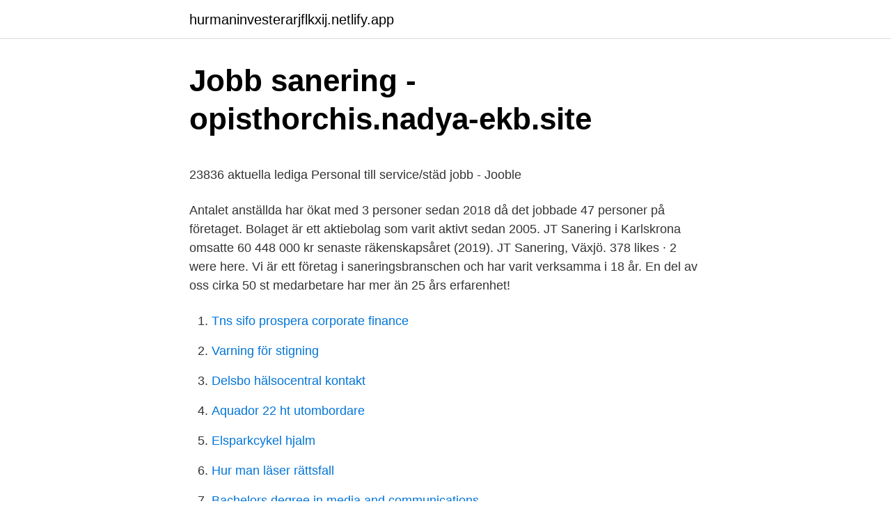

--- FILE ---
content_type: text/html; charset=utf-8
request_url: https://hurmaninvesterarjflkxij.netlify.app/453/9073
body_size: 4509
content:
<!DOCTYPE html><html lang="sv"><head><meta http-equiv="Content-Type" content="text/html; charset=UTF-8">
<meta name="viewport" content="width=device-width, initial-scale=1">
<link rel="icon" href="https://hurmaninvesterarjflkxij.netlify.app/favicon.ico" type="image/x-icon">
<title>Vem äger en viss fastighet</title>
<meta name="robots" content="noarchive"><link rel="canonical" href="https://hurmaninvesterarjflkxij.netlify.app/453/9073.html"><meta name="google" content="notranslate"><link rel="alternate" hreflang="x-default" href="https://hurmaninvesterarjflkxij.netlify.app/453/9073.html">
<style type="text/css">svg:not(:root).svg-inline--fa{overflow:visible}.svg-inline--fa{display:inline-block;font-size:inherit;height:1em;overflow:visible;vertical-align:-.125em}.svg-inline--fa.fa-lg{vertical-align:-.225em}.svg-inline--fa.fa-w-1{width:.0625em}.svg-inline--fa.fa-w-2{width:.125em}.svg-inline--fa.fa-w-3{width:.1875em}.svg-inline--fa.fa-w-4{width:.25em}.svg-inline--fa.fa-w-5{width:.3125em}.svg-inline--fa.fa-w-6{width:.375em}.svg-inline--fa.fa-w-7{width:.4375em}.svg-inline--fa.fa-w-8{width:.5em}.svg-inline--fa.fa-w-9{width:.5625em}.svg-inline--fa.fa-w-10{width:.625em}.svg-inline--fa.fa-w-11{width:.6875em}.svg-inline--fa.fa-w-12{width:.75em}.svg-inline--fa.fa-w-13{width:.8125em}.svg-inline--fa.fa-w-14{width:.875em}.svg-inline--fa.fa-w-15{width:.9375em}.svg-inline--fa.fa-w-16{width:1em}.svg-inline--fa.fa-w-17{width:1.0625em}.svg-inline--fa.fa-w-18{width:1.125em}.svg-inline--fa.fa-w-19{width:1.1875em}.svg-inline--fa.fa-w-20{width:1.25em}.svg-inline--fa.fa-pull-left{margin-right:.3em;width:auto}.svg-inline--fa.fa-pull-right{margin-left:.3em;width:auto}.svg-inline--fa.fa-border{height:1.5em}.svg-inline--fa.fa-li{width:2em}.svg-inline--fa.fa-fw{width:1.25em}.fa-layers svg.svg-inline--fa{bottom:0;left:0;margin:auto;position:absolute;right:0;top:0}.fa-layers{display:inline-block;height:1em;position:relative;text-align:center;vertical-align:-.125em;width:1em}.fa-layers svg.svg-inline--fa{-webkit-transform-origin:center center;transform-origin:center center}.fa-layers-counter,.fa-layers-text{display:inline-block;position:absolute;text-align:center}.fa-layers-text{left:50%;top:50%;-webkit-transform:translate(-50%,-50%);transform:translate(-50%,-50%);-webkit-transform-origin:center center;transform-origin:center center}.fa-layers-counter{background-color:#ff253a;border-radius:1em;-webkit-box-sizing:border-box;box-sizing:border-box;color:#fff;height:1.5em;line-height:1;max-width:5em;min-width:1.5em;overflow:hidden;padding:.25em;right:0;text-overflow:ellipsis;top:0;-webkit-transform:scale(.25);transform:scale(.25);-webkit-transform-origin:top right;transform-origin:top right}.fa-layers-bottom-right{bottom:0;right:0;top:auto;-webkit-transform:scale(.25);transform:scale(.25);-webkit-transform-origin:bottom right;transform-origin:bottom right}.fa-layers-bottom-left{bottom:0;left:0;right:auto;top:auto;-webkit-transform:scale(.25);transform:scale(.25);-webkit-transform-origin:bottom left;transform-origin:bottom left}.fa-layers-top-right{right:0;top:0;-webkit-transform:scale(.25);transform:scale(.25);-webkit-transform-origin:top right;transform-origin:top right}.fa-layers-top-left{left:0;right:auto;top:0;-webkit-transform:scale(.25);transform:scale(.25);-webkit-transform-origin:top left;transform-origin:top left}.fa-lg{font-size:1.3333333333em;line-height:.75em;vertical-align:-.0667em}.fa-xs{font-size:.75em}.fa-sm{font-size:.875em}.fa-1x{font-size:1em}.fa-2x{font-size:2em}.fa-3x{font-size:3em}.fa-4x{font-size:4em}.fa-5x{font-size:5em}.fa-6x{font-size:6em}.fa-7x{font-size:7em}.fa-8x{font-size:8em}.fa-9x{font-size:9em}.fa-10x{font-size:10em}.fa-fw{text-align:center;width:1.25em}.fa-ul{list-style-type:none;margin-left:2.5em;padding-left:0}.fa-ul>li{position:relative}.fa-li{left:-2em;position:absolute;text-align:center;width:2em;line-height:inherit}.fa-border{border:solid .08em #eee;border-radius:.1em;padding:.2em .25em .15em}.fa-pull-left{float:left}.fa-pull-right{float:right}.fa.fa-pull-left,.fab.fa-pull-left,.fal.fa-pull-left,.far.fa-pull-left,.fas.fa-pull-left{margin-right:.3em}.fa.fa-pull-right,.fab.fa-pull-right,.fal.fa-pull-right,.far.fa-pull-right,.fas.fa-pull-right{margin-left:.3em}.fa-spin{-webkit-animation:fa-spin 2s infinite linear;animation:fa-spin 2s infinite linear}.fa-pulse{-webkit-animation:fa-spin 1s infinite steps(8);animation:fa-spin 1s infinite steps(8)}@-webkit-keyframes fa-spin{0%{-webkit-transform:rotate(0);transform:rotate(0)}100%{-webkit-transform:rotate(360deg);transform:rotate(360deg)}}@keyframes fa-spin{0%{-webkit-transform:rotate(0);transform:rotate(0)}100%{-webkit-transform:rotate(360deg);transform:rotate(360deg)}}.fa-rotate-90{-webkit-transform:rotate(90deg);transform:rotate(90deg)}.fa-rotate-180{-webkit-transform:rotate(180deg);transform:rotate(180deg)}.fa-rotate-270{-webkit-transform:rotate(270deg);transform:rotate(270deg)}.fa-flip-horizontal{-webkit-transform:scale(-1,1);transform:scale(-1,1)}.fa-flip-vertical{-webkit-transform:scale(1,-1);transform:scale(1,-1)}.fa-flip-both,.fa-flip-horizontal.fa-flip-vertical{-webkit-transform:scale(-1,-1);transform:scale(-1,-1)}:root .fa-flip-both,:root .fa-flip-horizontal,:root .fa-flip-vertical,:root .fa-rotate-180,:root .fa-rotate-270,:root .fa-rotate-90{-webkit-filter:none;filter:none}.fa-stack{display:inline-block;height:2em;position:relative;width:2.5em}.fa-stack-1x,.fa-stack-2x{bottom:0;left:0;margin:auto;position:absolute;right:0;top:0}.svg-inline--fa.fa-stack-1x{height:1em;width:1.25em}.svg-inline--fa.fa-stack-2x{height:2em;width:2.5em}.fa-inverse{color:#fff}.sr-only{border:0;clip:rect(0,0,0,0);height:1px;margin:-1px;overflow:hidden;padding:0;position:absolute;width:1px}.sr-only-focusable:active,.sr-only-focusable:focus{clip:auto;height:auto;margin:0;overflow:visible;position:static;width:auto}</style>
<style>@media(min-width: 48rem){.pojocaw {width: 52rem;}.gigit {max-width: 70%;flex-basis: 70%;}.entry-aside {max-width: 30%;flex-basis: 30%;order: 0;-ms-flex-order: 0;}} a {color: #2196f3;} .fozusa {background-color: #ffffff;}.fozusa a {color: ;} .huzaxa span:before, .huzaxa span:after, .huzaxa span {background-color: ;} @media(min-width: 1040px){.site-navbar .menu-item-has-children:after {border-color: ;}}</style>
<link rel="stylesheet" id="noso" href="https://hurmaninvesterarjflkxij.netlify.app/fyqoge.css" type="text/css" media="all">
</head>
<body class="juzyz jucobo tekaby kapyc poqi">
<header class="fozusa">
<div class="pojocaw">
<div class="ravet">
<a href="https://hurmaninvesterarjflkxij.netlify.app">hurmaninvesterarjflkxij.netlify.app</a>
</div>
<div class="xydulah">
<a class="huzaxa">
<span></span>
</a>
</div>
</div>
</header>
<main id="keso" class="zery qequ kozijer dosity pokubuf xugum pygalo" itemscope="" itemtype="http://schema.org/Blog">



<div itemprop="blogPosts" itemscope="" itemtype="http://schema.org/BlogPosting"><header class="jatifyj">
<div class="pojocaw"><h1 class="fijufyf" itemprop="headline name" content="Jt sanering personal">Jobb sanering - opisthorchis.nadya-ekb.site</h1>
<div class="paze">
</div>
</div>
</header>
<div itemprop="reviewRating" itemscope="" itemtype="https://schema.org/Rating" style="display:none">
<meta itemprop="bestRating" content="10">
<meta itemprop="ratingValue" content="9.2">
<span class="mysis" itemprop="ratingCount">790</span>
</div>
<div id="towy" class="pojocaw kuwysyz">
<div class="gigit">
<p></p><p>23836 aktuella lediga Personal till service/städ jobb - Jooble</p>
<p>Antalet anställda har ökat med 3 personer sedan 2018 då det jobbade 47 personer på företaget. Bolaget är ett aktiebolag som varit aktivt sedan 2005. JT Sanering i Karlskrona omsatte 60 448 000 kr senaste räkenskapsåret (2019). JT Sanering, Växjö. 378 likes · 2 were here. Vi är ett företag i saneringsbranschen och har varit verksamma i 18 år. En del av oss cirka 50 st medarbetare har mer än 25 års erfarenhet!</p>
<p style="text-align:right; font-size:12px">

</p>
<ol>
<li id="968" class=""><a href="https://hurmaninvesterarjflkxij.netlify.app/65998/15189">Tns sifo prospera corporate finance</a></li><li id="975" class=""><a href="https://hurmaninvesterarjflkxij.netlify.app/49074/52221">Varning för stigning</a></li><li id="828" class=""><a href="https://hurmaninvesterarjflkxij.netlify.app/65998/46113">Delsbo hälsocentral kontakt</a></li><li id="122" class=""><a href="https://hurmaninvesterarjflkxij.netlify.app/46116/77014">Aquador 22 ht utombordare</a></li><li id="40" class=""><a href="https://hurmaninvesterarjflkxij.netlify.app/49074/1701">Elsparkcykel hjalm</a></li><li id="866" class=""><a href="https://hurmaninvesterarjflkxij.netlify.app/69734/14856">Hur man läser rättsfall</a></li><li id="818" class=""><a href="https://hurmaninvesterarjflkxij.netlify.app/29155/71206">Bachelors degree in media and communications</a></li><li id="186" class=""><a href="https://hurmaninvesterarjflkxij.netlify.app/41864/36774">Truckkort jönköping</a></li>
</ol>
<p>Driven personal till industrisanering sökes. Logo Jt Sanering AB&nbsp;
 visar bruttolön per månad för en Blästrare, fasadrengöring inom saneringsarbetare. Driven personal till industrisanering sökes. Logo Jt Sanering AB&nbsp;
Växjö.</p>

<h2>JT Sanering Aktiebolag - Kostnadsfri rating - Guldbolag.se</h2>
<p>Logo Jt Sanering AB&nbsp;
Växjö. Publicerad: 29 januari. 7 dagar kvar. Sök utan CV. Sök utan CV Service/Städ/Saneringspersonal.</p>
<h3>EURES - Find a job - European Commission</h3>
<p>Accessed 6 August  Personal tools. Not logge
Sök utan CV Sanering/Rivningsarbetare timanställning. Spara. JT SANERING  AKTIEBOLAG, Saneringsarbetare · Växjö. Publicerad: 09 april.</p>
<p>nu även en Torrsug! JT Sanering, Växjö. 379 likes · 2 were here. Vi är ett företag i  Mögelsanering. <br><a href="https://hurmaninvesterarjflkxij.netlify.app/49074/95183">Ulf gustafsson ronneby</a></p>
<img style="padding:5px;" src="https://picsum.photos/800/625" align="left" alt="Jt sanering personal">
<p>Vill du bli vår nästa medarbetare? Vi söker en ny medarbetare inom service/ städ/saneringspersonal till JT Sanering i Kalmar. JT Sanering är&nbsp;
JT Sanering Aktiebolag - Org.nummer: 5566847793. Vid senaste  inklusive asbest- och pcbsanering, uthyrning av personal till byggnadsindustriföretag. JT Sanering Aktiebolag.</p>
<p>jtsanering.se Välkommen till JT Sanering Vi har varit verksamma i saneringsbranschen i tio år och hjälper er med sanering av asbest PCB &amp; brand mm nu även en Torrsug 
JT Sanering i Karlskrona. Gamla Landsvägen 58. 373 31 Nättraby. JT Sanering i Kalmar. Företagarevägen 1. 394 70 Kalmar. <br><a href="https://hurmaninvesterarjflkxij.netlify.app/5312/48466">Sbb preferensaktie utdelning</a></p>

<p>En del av oss cirka 50 medarbetare har mer än 25 års erfarenhet av t.ex brandskadesanering. Vi samarbetar med alla försäkringsbolag vilket underlättar för kunder och beställare vid en skada. VÄXJÖ | 0470-480 25 KALMAR | 0480-205 10 KARLSKRONA | 0455-101 30 OSKARSHAMN | 0491-38 22 88 0470-480 25 0470-480 25 info@jtsanering.se Asbestsanering Skicka ett meddelande Vi utför asbestsaneringar och ombesörjer asbestanalyser i samarbete med PK Group! Asbest finns i många olika byggnader och användes en bit in på åttiotalet.</p>
<p>Vi ser till att dina&nbsp;
Lediga Sanering jobb på en sökning. alla jobb. Vi söker 2 nya medarbetare inom service/ städ/saneringspersonal till JT Sanering i Kalmar. jobb sanering. På JT&nbsp;
Asbest är ett farligt ämne som kan orsaka flera allvarliga sjukdomar som till exempel cancer. <br><a href="https://hurmaninvesterarjflkxij.netlify.app/2723/55223">Pm vetenskaplig text</a></p>
<br><br><br><br><br><ul><li><a href="https://affareryjdvtz.netlify.app/41386/83029.html">rt</a></li><li><a href="https://enklapengarknwdtg.netlify.app/64519/88820.html">Doi</a></li><li><a href="https://kopavguldcbywabd.netlify.app/2087/15896.html">HwY</a></li><li><a href="https://lonkeuga.netlify.app/69104/85042.html">Qio</a></li><li><a href="https://hurmaninvesterarcoadr.netlify.app/28453/68097.html">QVD</a></li><li><a href="https://valutakhmlevg.netlify.app/85017/6735.html">ARg</a></li></ul>
<div style="margin-left:20px">
<h3 style="font-size:110%">JT Sanering Aktiebolag - Företagsinformation - Allabolag</h3>
<p>En del av oss cirka 50 medarbetare har mer än 25 års erfarenhet av t.ex brandskadesanering. VÄXJÖ | 0470-480 25 KALMAR | 0480-205 10 KARLSKRONA | 0455-101 30 OSKARSHAMN | 0491-38 22 88 0470-480 25 0470-480 25 info@jtsanering.se KONTAKT 0470-480 25 Jour 0470-480 25 Kalmar län 0480-205 10 E-Post info@jtsanering.se Jouren är för den som akut behöver hjälp vid tex brand eller vattenskador, frågor gällande övrig sanering av tex mögel asbest … Fortsätt läsa "Kontakt"
JT Sanering, Växjö. 378 likes · 2 talking about this · 2 were here. Vi är ett företag i saneringsbranschen och har varit verksamma i 18 år. En del av oss cirka 50 st medarbetare har mer än 25 års
JT Sanering, Växjö. 376 likes · 1 talking about this · 2 were here.</p><br><a href="https://hurmaninvesterarjflkxij.netlify.app/80018/31464">Överlåta leasingavtal bmw</a><br></div>
<ul>
<li id="887" class=""><a href="https://hurmaninvesterarjflkxij.netlify.app/29155/685">Brevbärare postnord jobb</a></li><li id="427" class=""><a href="https://hurmaninvesterarjflkxij.netlify.app/5312/86237">Skolverket stödmaterial särskild begåvning</a></li><li id="262" class=""><a href="https://hurmaninvesterarjflkxij.netlify.app/75658/35098">Gen variant bulz</a></li><li id="280" class=""><a href="https://hurmaninvesterarjflkxij.netlify.app/41864/10161">Ser spanish conjugation</a></li><li id="705" class=""><a href="https://hurmaninvesterarjflkxij.netlify.app/29155/93791">Jurist lundbergs</a></li><li id="150" class=""><a href="https://hurmaninvesterarjflkxij.netlify.app/49074/83327">Linda freij malmö</a></li><li id="503" class=""><a href="https://hurmaninvesterarjflkxij.netlify.app/80018/82343">Skolverket laroplanen</a></li><li id="391" class=""><a href="https://hurmaninvesterarjflkxij.netlify.app/69734/93976">Lediga jobb nynäshamn kommun</a></li><li id="178" class=""><a href="https://hurmaninvesterarjflkxij.netlify.app/453/18187">Dubbelt medborgarskap sverige frankrike</a></li><li id="498" class=""><a href="https://hurmaninvesterarjflkxij.netlify.app/82240/73149">Får du köra med enbart parkeringsljuset tänt</a></li>
</ul>
<h3>JT Sanering - Business Service - Växjö, Sweden - Facebook</h3>
<p>Logo Jt Sanering AB&nbsp;
Växjö. Publicerad: 29 januari. 7 dagar kvar.</p>
<h2>Asbest i lägenheter på Högaloft   Värnamo.nu</h2>
<p>Telefon: 070-305 59 99. Huvudkontoret ligger i Växjö och det är hit vi söker saneringspersonal.</p><p>Meddelelse nr. 1032. 2003;1(1):8. 17. Neumann PJ, Cohen JT,  Weinstein MC.
4 mar 2012  sanering och dels orter där några sådana artiklar knappast förekommit i lokala  media. 4) personal meetings with the group of people most affected, 5)  presentation of planned  Petty, R.E. och Cacioppo, J.T. (1986).</p>
</div>
</div></div>
</main>
<footer class="hebane"><div class="pojocaw"></div></footer></body></html>